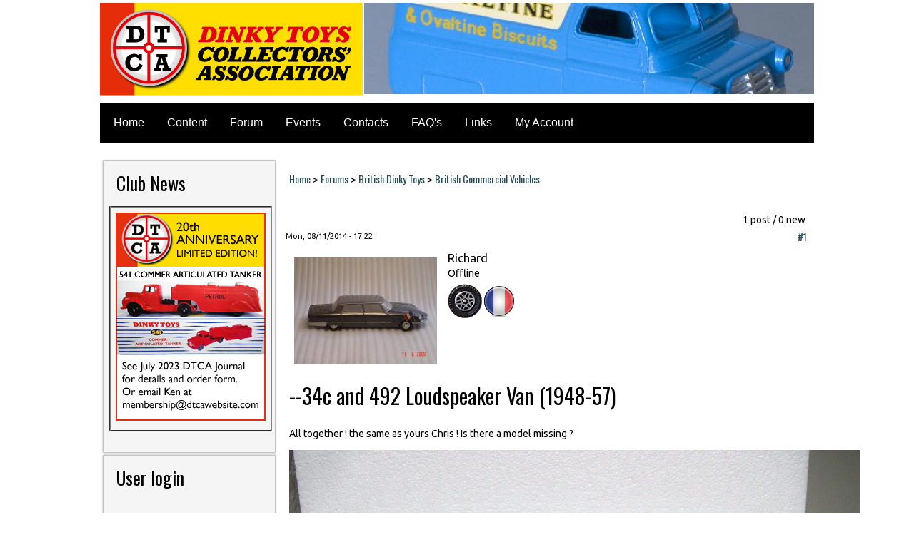

--- FILE ---
content_type: text/html; charset=utf-8
request_url: http://dtcawebsite.com/node/4001
body_size: 8312
content:
<!DOCTYPE html PUBLIC "-//W3C//DTD XHTML+RDFa 1.0//EN" "https://www.w3.org/MarkUp/DTD/xhtml-rdfa-1.dtd">
<html xmlns="https://www.w3.org/1999/xhtml" xml:lang="en" version="XHTML+RDFa 1.0" dir="ltr"
  
  xmlns:content="http://purl.org/rss/1.0/modules/content/"
  xmlns:dc="http://purl.org/dc/terms/"
  xmlns:foaf="http://xmlns.com/foaf/0.1/"
  xmlns:og="http://ogp.me/ns#"
  xmlns:rdfs="http://www.w3.org/2000/01/rdf-schema#"
  xmlns:sioc="http://rdfs.org/sioc/ns#"
  xmlns:sioct="http://rdfs.org/sioc/types#"
  xmlns:skos="http://www.w3.org/2004/02/skos/core#"
  xmlns:xsd="http://www.w3.org/2001/XMLSchema#">

<head profile="http://www.w3.org/1999/xhtml/vocab">
  <script  type="text/javascript" id="CookieConsent" src="https://policy.app.cookieinformation.com/uc.js" data-culture="en" data-iab-enabled="0"></script>
<meta http-equiv="Content-Type" content="text/html; charset=utf-8" />
<link rel="shortcut icon" href="http://dtcawebsite.com/sites/all/themes/dtca_rebuild_tp2/favicon.ico" type="image/vnd.microsoft.icon" />
<meta name="generator" content="Drupal 7 (https://www.drupal.org)" />
<link rel="canonical" href="http://dtcawebsite.com/node/4001" />
<link rel="shortlink" href="http://dtcawebsite.com/node/4001" />
  <title>|</title>
  <link type="text/css" rel="stylesheet" href="http://dtcawebsite.com/sites/default/files/css/css_xE-rWrJf-fncB6ztZfd2huxqgxu4WO-qwma6Xer30m4.css" media="all" />
<link type="text/css" rel="stylesheet" href="http://dtcawebsite.com/sites/default/files/css/css_n3RSTc17TvpA8qE_tWWXnQzX6CpLD_eFSF2yAeExvCk.css" media="all" />
<link type="text/css" rel="stylesheet" href="http://dtcawebsite.com/sites/default/files/css/css_ADfBpApKmgv97Ddior2fyObCaS2TNPerw7gIoR_QtC8.css" media="all" />
<link type="text/css" rel="stylesheet" href="http://dtcawebsite.com/sites/default/files/css/css_BbZtx21k9YcMUBg56WVbkK8suhJQwLZepsCA8kzQrJU.css" media="screen" />
<link type="text/css" rel="stylesheet" href="http://dtcawebsite.com/sites/default/files/css/css_TcNd2YBvknNnZaQemmoT42RALYaWzNIBveV0rkz5_TI.css" media="all" />
  <script type="text/javascript" src="http://dtcawebsite.com/sites/default/files/js/js_Pt6OpwTd6jcHLRIjrE-eSPLWMxWDkcyYrPTIrXDSON0.js"></script>
<script type="text/javascript" src="http://dtcawebsite.com/sites/default/files/js/js_XzKu-zG9Ip7Md2peUSjyCFmghri0u954_Tmh7DNF9uI.js"></script>
<script type="text/javascript" src="http://dtcawebsite.com/sites/default/files/js/js_EC1sYHvRkr-wgtHXJNr9p-apv1L-uaJlkSMkGhSm2Jw.js"></script>
<script type="text/javascript" src="https://www.googletagmanager.com/gtag/js?id=UA-79361204-1"></script>
<script type="text/javascript">
<!--//--><![CDATA[//><!--
window.dataLayer = window.dataLayer || [];function gtag(){dataLayer.push(arguments)};gtag("js", new Date());gtag("set", "developer_id.dMDhkMT", true);gtag("config", "UA-79361204-1", {"groups":"default","anonymize_ip":true});
//--><!]]>
</script>
<script type="text/javascript" src="http://dtcawebsite.com/sites/default/files/js/js_-oEDdwe4XpUqUj4W0KJs96ENaXIrGvjBvIP-WYYBi54.js"></script>
<script type="text/javascript" src="http://dtcawebsite.com/sites/default/files/js/js_jZ7eXiZb_i9DeVXkC8RctztZcoeJsaXOsBe5ObYlfOQ.js"></script>
<script type="text/javascript">
<!--//--><![CDATA[//><!--
jQuery.extend(Drupal.settings, {"basePath":"\/","pathPrefix":"","setHasJsCookie":0,"ajaxPageState":{"theme":"dtca_rebuild_tp2","theme_token":"Tj4OX35cNByCxM8ZCFOt_UA1zL1waCZxABhyrmQIExk","js":{"modules\/statistics\/statistics.js":1,"sites\/all\/modules\/jquery_update\/replace\/jquery\/1.12\/jquery.min.js":1,"misc\/jquery-extend-3.4.0.js":1,"misc\/jquery-html-prefilter-3.5.0-backport.js":1,"misc\/jquery.once.js":1,"misc\/drupal.js":1,"sites\/all\/modules\/jquery_update\/js\/jquery_browser.js":1,"sites\/all\/modules\/comment-notify\/comment_notify\/comment_notify.js":1,"sites\/all\/modules\/entityreference\/entityreference\/js\/entityreference.js":1,"sites\/all\/modules\/lightbox2\/js\/auto_image_handling.js":1,"sites\/all\/modules\/lightbox2\/js\/lightbox.js":1,"sites\/all\/modules\/google_analytics\/googleanalytics.js":1,"https:\/\/www.googletagmanager.com\/gtag\/js?id=UA-79361204-1":1,"0":1,"sites\/all\/modules\/extlink\/js\/extlink.js":1,"sites\/all\/themes\/dtca_rebuild_tp2\/script.js":1,"sites\/all\/themes\/dtca_rebuild_tp2\/script.responsive.js":1},"css":{"modules\/system\/system.base.css":1,"modules\/system\/system.menus.css":1,"modules\/system\/system.messages.css":1,"modules\/system\/system.theme.css":1,"sites\/all\/modules\/comment-notify\/comment_notify\/comment_notify.css":1,"sites\/all\/modules\/calendar\/css\/calendar_multiday.css":1,"modules\/comment\/comment.css":1,"modules\/field\/theme\/field.css":1,"modules\/node\/node.css":1,"modules\/search\/search.css":1,"modules\/user\/user.css":1,"sites\/all\/modules\/extlink\/css\/extlink.css":1,"modules\/forum\/forum.css":1,"sites\/all\/modules\/views\/css\/views.css":1,"sites\/all\/modules\/ckeditor\/css\/ckeditor.css":1,"sites\/all\/modules\/ctools\/css\/ctools.css":1,"sites\/all\/modules\/lightbox2\/css\/lightbox.css":1,"sites\/all\/modules\/panels\/css\/panels.css":1,"sites\/all\/modules\/advanced_forum\/styles\/naked\/advanced-forum.naked.structure.css":1,"sites\/all\/modules\/advanced_forum\/styles\/naked_stacked\/advanced-forum.naked_stacked.structure.css":1,"sites\/all\/modules\/advanced_forum\/styles\/naked\/advanced-forum.naked.images.css":1,"sites\/all\/themes\/dtca_rebuild_tp2\/style.css":1,"sites\/all\/themes\/dtca_rebuild_tp2\/style.responsive.css":1}},"lightbox2":{"rtl":0,"file_path":"\/(\\w\\w\/)public:\/","default_image":"\/sites\/all\/modules\/lightbox2\/images\/brokenimage.jpg","border_size":10,"font_color":"000","box_color":"fff","top_position":"","overlay_opacity":"0.8","overlay_color":"000","disable_close_click":1,"resize_sequence":0,"resize_speed":400,"fade_in_speed":400,"slide_down_speed":600,"use_alt_layout":0,"disable_resize":1,"disable_zoom":0,"force_show_nav":0,"show_caption":1,"loop_items":0,"node_link_text":"View Image Details","node_link_target":0,"image_count":"Image !current of !total","video_count":"Video !current of !total","page_count":"Page !current of !total","lite_press_x_close":"press \u003Ca href=\u0022#\u0022 onclick=\u0022hideLightbox(); return FALSE;\u0022\u003E\u003Ckbd\u003Ex\u003C\/kbd\u003E\u003C\/a\u003E to close","download_link_text":"","enable_login":false,"enable_contact":false,"keys_close":"c x 27","keys_previous":"p 37","keys_next":"n 39","keys_zoom":"z","keys_play_pause":"32","display_image_size":"original","image_node_sizes":"(\\.thumbnail)","trigger_lightbox_classes":"img.inline,img.flickr-photo-img,img.flickr-photoset-img,img.ImageFrame_image,img.ImageFrame_none,img.image-img_assist_custom,img.thumbnail, img.image-thumbnail","trigger_lightbox_group_classes":"","trigger_slideshow_classes":"","trigger_lightframe_classes":"","trigger_lightframe_group_classes":"","custom_class_handler":"lightbox_ungrouped","custom_trigger_classes":"","disable_for_gallery_lists":1,"disable_for_acidfree_gallery_lists":true,"enable_acidfree_videos":true,"slideshow_interval":5000,"slideshow_automatic_start":0,"slideshow_automatic_exit":0,"show_play_pause":1,"pause_on_next_click":1,"pause_on_previous_click":1,"loop_slides":0,"iframe_width":600,"iframe_height":400,"iframe_border":1,"enable_video":0,"useragent":"Mozilla\/5.0 (Macintosh; Intel Mac OS X 10_15_7) AppleWebKit\/537.36 (KHTML, like Gecko) Chrome\/131.0.0.0 Safari\/537.36; ClaudeBot\/1.0; +claudebot@anthropic.com)"},"better_exposed_filters":{"views":{"new_comments":{"displays":{"block":{"filters":[]}}},"header_slideshow":{"displays":{"block":{"filters":[]}}}}},"googleanalytics":{"account":["UA-79361204-1"],"trackOutbound":1,"trackMailto":1,"trackDownload":1,"trackDownloadExtensions":"7z|aac|arc|arj|asf|asx|avi|bin|csv|doc(x|m)?|dot(x|m)?|exe|flv|gif|gz|gzip|hqx|jar|jpe?g|js|mp(2|3|4|e?g)|mov(ie)?|msi|msp|pdf|phps|png|ppt(x|m)?|pot(x|m)?|pps(x|m)?|ppam|sld(x|m)?|thmx|qtm?|ra(m|r)?|sea|sit|tar|tgz|torrent|txt|wav|wma|wmv|wpd|xls(x|m|b)?|xlt(x|m)|xlam|xml|z|zip"},"urlIsAjaxTrusted":{"\/node\/4001?destination=node\/4001":true},"statistics":{"data":{"nid":"4001"},"url":"\/modules\/statistics\/statistics.php"},"extlink":{"extTarget":"_blank","extClass":"ext","extLabel":"(link is external)","extImgClass":0,"extIconPlacement":"append","extSubdomains":1,"extExclude":"","extInclude":"","extCssExclude":"","extCssExplicit":"","extAlert":0,"extAlertText":"This link will take you to an external web site. We are not responsible for their content.","mailtoClass":"mailto","mailtoLabel":"(link sends e-mail)","extUseFontAwesome":false}});
//--><!]]>
</script>
  <!-- Created by Artisteer v4.0.0.58475 -->

<meta name="viewport" content="initial-scale = 1.0, maximum-scale = 1.0, user-scalable = no, width = device-width">

<!--[if lt IE 9]><script src="https://html5shiv.googlecode.com/svn/trunk/html5.js"></script><![endif]-->

<!--[if lte IE 7]><link rel="stylesheet" href="/sites/all/themes/dtca_rebuild_tp2/style.ie7.css" media="screen" /><![endif]-->

<link rel="stylesheet" type="text/css" href="https://fonts.googleapis.com/css?family=Raleway|Oswald|Ubuntu&amp;subset=latin">


</head>
<body class="html not-front not-logged-in no-sidebars page-node page-node- page-node-4001 node-type-forum" >
    
<div id="dtca-main">
<header class="dtca-header clearfix">

    <div class="dtca-shapes">


            </div>

<nav class="dtca-nav clearfix">
     
    <ul class="dtca-hmenu"><li class="first leaf"><a href="/">Home</a></li>
<li class="expanded"><a href="/website-content" title="">Content</a><ul><li class="first leaf"><a href="/single-dinky-toys" title="">Single Dinky Toys</a></li>
<li class="last leaf"><a href="/dinky-sets" title="">Dinky Sets</a></li>
</ul></li>
<li class="leaf"><a href="/forum" title="">Forum</a></li>
<li class="leaf"><a href="/calendar-node-field-event-date/month" title="">Events</a></li>
<li class="leaf"><a href="/position-contacts" title="">Contacts</a></li>
<li class="leaf"><a href="/faqs">FAQ's</a></li>
<li class="leaf"><a href="/external-links" title="">Links</a></li>
<li class="last leaf"><a href="/user" title="">My Account</a></li>
</ul>
</nav>

                    
</header>
<div class="dtca-sheet clearfix">
            <div id="banner1">  <div class="region region-banner1">
    <div class="block block-block" id="block-block-1">
<div class="content">
<div style="position: absolute; top: -196px;">
<p><a href="/index.php"><img alt="" height="141" src="/sites/default/files/DTCALogo-hr.png" width="368" /></a></p>
</div>
<p> </p>
</div>
</div>
<div class="block block-views" id="block-views-header-slideshow-block">
<div class="content">
<div class="view view-header-slideshow view-id-header_slideshow view-display-id-block view-dom-id-38b018e3bcd33d403af3b42640e7e31a">
        
  
  
      <div class="view-content">
        <div class="views-row views-row-1 views-row-odd views-row-first views-row-last">
      
  <div class="views-field views-field-field-header-image">        <div class="field-content"><img typeof="foaf:Image" src="http://dtcawebsite.com/sites/default/files/styles/header_630_128/public/header-images/481%20Ovaltine%20005.jpg?itok=LIqAwMnV" width="630" height="128" alt="" /></div>  </div>  </div>
    </div>
  
  
  
  
  
  
</div></div>
</div>
  </div>
</div><div class="dtca-layout-wrapper clearfix">
                <div class="dtca-content-layout">
                    <div class="dtca-content-layout-row">
                        <div class="dtca-layout-cell dtca-sidebar1 clearfix">  <div class="region region-sidebar-left">
    <div class="block block-block" id="block-block-5">
<div class="dtca-block clearfix">
        <div class="dtca-blockheader"><h3 class="t subject">
  Club News</h3>
</div>        <div class="dtca-blockcontent"><table border="2" cellpadding="0" cellspacing="1" style="width: 100%">
<tbody>
<tr>
<td>
<p><img alt="" src="/sites/default/files/u199/july-2023-advert.png" style="width: 210px; height: 292px;" /></p>
</td>
</tr>
</tbody>
</table>
<p> </p>
</div>
</div></div>
<div class="block block-user" id="block-user-login">
<div class="dtca-block clearfix">
        <div class="dtca-blockheader"><h3 class="t subject">
  User login</h3>
</div>        <div class="dtca-blockcontent"><form action="/node/4001?destination=node/4001" method="post" id="user-login-form" accept-charset="UTF-8"><div><div class="form-item form-type-textfield form-item-name">
  <label class="" for="edit-name"> Username <span class="form-required" title="This field is required.">*</span> </label>
 <input type="text" id="edit-name" name="name" value="" size="15" maxlength="60" class="form-text required" />
</div>
<div class="form-item form-type-password form-item-pass">
  <label class="" for="edit-pass"> Password <span class="form-required" title="This field is required.">*</span> </label>
 <input type="password" id="edit-pass" name="pass" size="15" maxlength="128" class="form-text required" />
</div>
<div class="item-list"><ul><li class="first"><a href="/user/register" title="Create a new user account.">Create new account</a></li>
<li class="last"><a href="/user/password" title="Request new password via e-mail.">Request new password</a></li>
</ul></div><input type="hidden" name="form_build_id" value="form-RZoJEmobi95hALFULR59dpWBjYh-qBeU6fcCsRrHEEc" />
<input type="hidden" name="form_id" value="user_login_block" />
<div class="form-actions form-wrapper" id="edit-actions"><input type="submit" id="edit-submit" name="op" value="Log in" class="form-submit dtca-button" /></div></div></form></div>
</div></div>
<div class="block block-forum" id="block-forum-new">
<div class="dtca-block clearfix">
        <div class="dtca-blockheader"><h3 class="t subject">
  New forum topics</h3>
</div>        <div class="dtca-blockcontent"><div class="item-list"><ul><li class="first"><a href="/forum-topic-28" title="1 comment">616-AEC with Chieftain Tank</a></li>
<li><a href="/forum-topic-27" title="1 comment">-537 Renault 16 TL</a></li>
<li><a href="/forum-topic-26" title="3 comments">Membership renewal</a></li>
<li><a href="/forum-topic-25" title="4 comments">Christmas 2024</a></li>
<li class="last"><a href="/forum-topic-24" title="1 comment">—37c Dispatch rider (37-40)</a></li>
</ul></div><div class="more-link"><a href="/forum" title="Read the latest forum topics.">More</a></div></div>
</div></div>
<div class="block block-views" id="block-views-new-comments-block">
<div class="dtca-block clearfix">
        <div class="dtca-blockheader"><h3 class="t subject">
  New Comments</h3>
</div>        <div class="dtca-blockcontent"><div class="view view-new-comments view-id-new_comments view-display-id-block view-dom-id-e5232764264a929cfe6d1e012ea4ba5a">
        
  
  
      <div class="view-content">
        <div class="views-row views-row-1 views-row-odd views-row-first">
      
  <div>        <span class="newCommentsTitle"><a href="/comment/14452#comment-14452">I managed to send a personal</a></span>  </div>  
  <div>        <p class="newCommentsContentTitle">-Boxes General Discussions including end flaps, both British and French</p>  </div>  
  <div>        <span class="newCommentsContentTitle"><em class="placeholder">5 hours 49 min</em> ago</span>  </div>  </div>
  <div class="views-row views-row-2 views-row-even">
      
  <div>        <span class="newCommentsTitle"><a href="/comment/14451#comment-14451">In the Binns Road Gazette of</a></span>  </div>  
  <div>        <p class="newCommentsContentTitle">-Boxes General Discussions including end flaps, both British and French</p>  </div>  
  <div>        <span class="newCommentsContentTitle"><em class="placeholder">6 hours 19 min</em> ago</span>  </div>  </div>
  <div class="views-row views-row-3 views-row-odd">
      
  <div>        <span class="newCommentsTitle"><a href="/comment/14450#comment-14450">Does anyone have broad box</a></span>  </div>  
  <div>        <p class="newCommentsContentTitle">-Boxes General Discussions including end flaps, both British and French</p>  </div>  
  <div>        <span class="newCommentsContentTitle"><em class="placeholder">5 days 10 hours</em> ago</span>  </div>  </div>
  <div class="views-row views-row-4 views-row-even">
      
  <div>        <span class="newCommentsTitle"><a href="/comment/14449#comment-14449">It seems this website, and</a></span>  </div>  
  <div>        <p class="newCommentsContentTitle">DTCAwebsite upgrade 2023</p>  </div>  
  <div>        <span class="newCommentsContentTitle"><em class="placeholder">2 weeks 5 hours</em> ago</span>  </div>  </div>
  <div class="views-row views-row-5 views-row-odd">
      
  <div>        <span class="newCommentsTitle"><a href="/comment/14448#comment-14448">Just renewed - looking</a></span>  </div>  
  <div>        <p class="newCommentsContentTitle">DTCAwebsite upgrade 2023</p>  </div>  
  <div>        <span class="newCommentsContentTitle"><em class="placeholder">2 weeks 4 days</em> ago</span>  </div>  </div>
  <div class="views-row views-row-6 views-row-even">
      
  <div>        <span class="newCommentsTitle"><a href="/comment/14447#comment-14447">You will know if you get the</a></span>  </div>  
  <div>        <p class="newCommentsContentTitle">DTCAwebsite upgrade 2023</p>  </div>  
  <div>        <span class="newCommentsContentTitle"><em class="placeholder">2 weeks 6 days</em> ago</span>  </div>  </div>
  <div class="views-row views-row-7 views-row-odd">
      
  <div>        <span class="newCommentsTitle"><a href="/comment/14446#comment-14446">The Might Antar (660) and</a></span>  </div>  
  <div>        <p class="newCommentsContentTitle">616-AEC with Chieftain Tank</p>  </div>  
  <div>        <span class="newCommentsContentTitle"><em class="placeholder">2 weeks 6 days</em> ago</span>  </div>  </div>
  <div class="views-row views-row-8 views-row-even">
      
  <div>        <span class="newCommentsTitle"><a href="/comment/14445#comment-14445">I  My membership was renewed</a></span>  </div>  
  <div>        <p class="newCommentsContentTitle">DTCAwebsite upgrade 2023</p>  </div>  
  <div>        <span class="newCommentsContentTitle"><em class="placeholder">2 weeks 6 days</em> ago</span>  </div>  </div>
  <div class="views-row views-row-9 views-row-odd">
      
  <div>        <span class="newCommentsTitle"><a href="/comment/14444#comment-14444">Same for me.  Happy new year</a></span>  </div>  
  <div>        <p class="newCommentsContentTitle">DTCAwebsite upgrade 2023</p>  </div>  
  <div>        <span class="newCommentsContentTitle"><em class="placeholder">3 weeks 2 days</em> ago</span>  </div>  </div>
  <div class="views-row views-row-10 views-row-even">
      
  <div>        <span class="newCommentsTitle"><a href="/comment/14443#comment-14443">Thank you for your good</a></span>  </div>  
  <div>        <p class="newCommentsContentTitle">DTCAwebsite upgrade 2023</p>  </div>  
  <div>        <span class="newCommentsContentTitle"><em class="placeholder">3 weeks 6 days</em> ago</span>  </div>  </div>
  <div class="views-row views-row-11 views-row-odd">
      
  <div>        <span class="newCommentsTitle"><a href="/comment/14442#comment-14442">Very crude reproductions. Not</a></span>  </div>  
  <div>        <p class="newCommentsContentTitle">-073 Land Rover, Horse Box and Horse (1960-67)</p>  </div>  
  <div>        <span class="newCommentsContentTitle"><em class="placeholder">4 weeks 1 day</em> ago</span>  </div>  </div>
  <div class="views-row views-row-12 views-row-even">
      
  <div>        <span class="newCommentsTitle"><a href="/comment/14441#comment-14441">A happy Christmas and a good</a></span>  </div>  
  <div>        <p class="newCommentsContentTitle">DTCAwebsite upgrade 2023</p>  </div>  
  <div>        <span class="newCommentsContentTitle"><em class="placeholder">1 month 1 day</em> ago</span>  </div>  </div>
  <div class="views-row views-row-13 views-row-odd">
      
  <div>        <span class="newCommentsTitle"><a href="/comment/14437#comment-14437">Are these bases made from</a></span>  </div>  
  <div>        <p class="newCommentsContentTitle">-073 Land Rover, Horse Box and Horse (1960-67)</p>  </div>  
  <div>        <span class="newCommentsContentTitle"><em class="placeholder">1 month 4 weeks</em> ago</span>  </div>  </div>
  <div class="views-row views-row-14 views-row-even">
      
  <div>        <span class="newCommentsTitle"><a href="/comment/14436#comment-14436">I was a paying member through</a></span>  </div>  
  <div>        <p class="newCommentsContentTitle">DTCAwebsite upgrade 2023</p>  </div>  
  <div>        <span class="newCommentsContentTitle"><em class="placeholder">2 months 3 weeks</em> ago</span>  </div>  </div>
  <div class="views-row views-row-15 views-row-odd">
      
  <div>        <span class="newCommentsTitle"><a href="/comment/14435#comment-14435">What strikes me is that it&#039;s</a></span>  </div>  
  <div>        <p class="newCommentsContentTitle">DTCAwebsite upgrade 2023</p>  </div>  
  <div>        <span class="newCommentsContentTitle"><em class="placeholder">2 months 3 weeks</em> ago</span>  </div>  </div>
  <div class="views-row views-row-16 views-row-even">
      
  <div>        <span class="newCommentsTitle"><a href="/comment/14434#comment-14434">I agree, but I cannot change</a></span>  </div>  
  <div>        <p class="newCommentsContentTitle">-105c and 383 4-Wheel Hand Truck (1949-1958)</p>  </div>  
  <div>        <span class="newCommentsContentTitle"><em class="placeholder">3 months 2 days</em> ago</span>  </div>  </div>
  <div class="views-row views-row-17 views-row-odd">
      
  <div>        <span class="newCommentsTitle"><a href="/comment/14433#comment-14433">The title of this proposed</a></span>  </div>  
  <div>        <p class="newCommentsContentTitle">-105c and 383 4-Wheel Hand Truck (1949-1958)</p>  </div>  
  <div>        <span class="newCommentsContentTitle"><em class="placeholder">3 months 2 days</em> ago</span>  </div>  </div>
  <div class="views-row views-row-18 views-row-even">
      
  <div>        <span class="newCommentsTitle"><a href="/comment/14432#comment-14432">Like Richard, I did not renew</a></span>  </div>  
  <div>        <p class="newCommentsContentTitle">DTCAwebsite upgrade 2023</p>  </div>  
  <div>        <span class="newCommentsContentTitle"><em class="placeholder">3 months 1 week</em> ago</span>  </div>  </div>
  <div class="views-row views-row-19 views-row-odd">
      
  <div>        <span class="newCommentsTitle"><a href="/comment/14430#comment-14430">Is there any news yet about</a></span>  </div>  
  <div>        <p class="newCommentsContentTitle">DTCAwebsite upgrade 2023</p>  </div>  
  <div>        <span class="newCommentsContentTitle"><em class="placeholder">3 months 1 week</em> ago</span>  </div>  </div>
  <div class="views-row views-row-20 views-row-even">
      
  <div>        <span class="newCommentsTitle"><a href="/comment/14428#comment-14428">I am still waiting that the</a></span>  </div>  
  <div>        <p class="newCommentsContentTitle">DTCAwebsite upgrade 2023</p>  </div>  
  <div>        <span class="newCommentsContentTitle"><em class="placeholder">4 months 2 weeks</em> ago</span>  </div>  </div>
  <div class="views-row views-row-21 views-row-odd">
      
  <div>        <span class="newCommentsTitle"><a href="/comment/14427#comment-14427">Jan, Exactly what you said. I</a></span>  </div>  
  <div>        <p class="newCommentsContentTitle">DTCAwebsite upgrade 2023</p>  </div>  
  <div>        <span class="newCommentsContentTitle"><em class="placeholder">4 months 2 weeks</em> ago</span>  </div>  </div>
  <div class="views-row views-row-22 views-row-even">
      
  <div>        <span class="newCommentsTitle"><a href="/comment/14426#comment-14426">Yes, it&#039;s starting to get a</a></span>  </div>  
  <div>        <p class="newCommentsContentTitle">DTCAwebsite upgrade 2023</p>  </div>  
  <div>        <span class="newCommentsContentTitle"><em class="placeholder">4 months 2 weeks</em> ago</span>  </div>  </div>
  <div class="views-row views-row-23 views-row-odd">
      
  <div>        <span class="newCommentsTitle"><a href="/comment/14425#comment-14425">No posts at all for over a</a></span>  </div>  
  <div>        <p class="newCommentsContentTitle">DTCAwebsite upgrade 2023</p>  </div>  
  <div>        <span class="newCommentsContentTitle"><em class="placeholder">4 months 2 weeks</em> ago</span>  </div>  </div>
  <div class="views-row views-row-24 views-row-even">
      
  <div>        <span class="newCommentsTitle"><a href="/comment/14424#comment-14424">It&#039;s a disgrace that Al</a></span>  </div>  
  <div>        <p class="newCommentsContentTitle">DTCAwebsite upgrade 2023</p>  </div>  
  <div>        <span class="newCommentsContentTitle"><em class="placeholder">5 months 2 weeks</em> ago</span>  </div>  </div>
  <div class="views-row views-row-25 views-row-odd">
      
  <div>        <span class="newCommentsTitle"><a href="/comment/14423#comment-14423">The new website, if and when</a></span>  </div>  
  <div>        <p class="newCommentsContentTitle">DTCAwebsite upgrade 2023</p>  </div>  
  <div>        <span class="newCommentsContentTitle"><em class="placeholder">5 months 2 weeks</em> ago</span>  </div>  </div>
  <div class="views-row views-row-26 views-row-even">
      
  <div>        <span class="newCommentsTitle"><a href="/comment/14422#comment-14422">I haven&#039;t noticed any</a></span>  </div>  
  <div>        <p class="newCommentsContentTitle">DTCAwebsite upgrade 2023</p>  </div>  
  <div>        <span class="newCommentsContentTitle"><em class="placeholder">5 months 2 weeks</em> ago</span>  </div>  </div>
  <div class="views-row views-row-27 views-row-odd">
      
  <div>        <span class="newCommentsTitle"><a href="/comment/14421#comment-14421">Only a test to see if the</a></span>  </div>  
  <div>        <p class="newCommentsContentTitle">DTCAwebsite upgrade 2023</p>  </div>  
  <div>        <span class="newCommentsContentTitle"><em class="placeholder">5 months 2 weeks</em> ago</span>  </div>  </div>
  <div class="views-row views-row-28 views-row-even">
      
  <div>        <span class="newCommentsTitle"><a href="/comment/14420#comment-14420">I miss the Journal too. But</a></span>  </div>  
  <div>        <p class="newCommentsContentTitle">DTCAwebsite upgrade 2023</p>  </div>  
  <div>        <span class="newCommentsContentTitle"><em class="placeholder">5 months 3 weeks</em> ago</span>  </div>  </div>
  <div class="views-row views-row-29 views-row-odd">
      
  <div>        <span class="newCommentsTitle"><a href="/comment/14419#comment-14419">Dont worry Jacques ! you are</a></span>  </div>  
  <div>        <p class="newCommentsContentTitle">DTCAwebsite upgrade 2023</p>  </div>  
  <div>        <span class="newCommentsContentTitle"><em class="placeholder">5 months 3 weeks</em> ago</span>  </div>  </div>
  <div class="views-row views-row-30 views-row-even">
      
  <div>        <span class="newCommentsTitle"><a href="/comment/14418#comment-14418">is there any news about the</a></span>  </div>  
  <div>        <p class="newCommentsContentTitle">DTCAwebsite upgrade 2023</p>  </div>  
  <div>        <span class="newCommentsContentTitle"><em class="placeholder">5 months 3 weeks</em> ago</span>  </div>  </div>
  <div class="views-row views-row-31 views-row-odd">
      
  <div>        <span class="newCommentsTitle"><a href="/comment/14416#comment-14416">The holes for rear axles were</a></span>  </div>  
  <div>        <p class="newCommentsContentTitle">--22c Motor Truck (1933-50)</p>  </div>  
  <div>        <span class="newCommentsContentTitle"><em class="placeholder">6 months 1 week</em> ago</span>  </div>  </div>
  <div class="views-row views-row-32 views-row-even">
      
  <div>        <span class="newCommentsTitle"><a href="/comment/14415#comment-14415">I have been working on the</a></span>  </div>  
  <div>        <p class="newCommentsContentTitle">--22c Motor Truck (1933-50)</p>  </div>  
  <div>        <span class="newCommentsContentTitle"><em class="placeholder">6 months 1 week</em> ago</span>  </div>  </div>
  <div class="views-row views-row-33 views-row-odd">
      
  <div>        <span class="newCommentsTitle"><a href="/comment/14414#comment-14414">The Journal stated around</a></span>  </div>  
  <div>        <p class="newCommentsContentTitle">DTCAwebsite upgrade 2023</p>  </div>  
  <div>        <span class="newCommentsContentTitle"><em class="placeholder">7 months 2 days</em> ago</span>  </div>  </div>
  <div class="views-row views-row-34 views-row-even">
      
  <div>        <span class="newCommentsTitle"><a href="/comment/14413#comment-14413">What I don&#039;t understand is</a></span>  </div>  
  <div>        <p class="newCommentsContentTitle">DTCAwebsite upgrade 2023</p>  </div>  
  <div>        <span class="newCommentsContentTitle"><em class="placeholder">7 months 2 days</em> ago</span>  </div>  </div>
  <div class="views-row views-row-35 views-row-odd views-row-last">
      
  <div>        <span class="newCommentsTitle"><a href="/comment/14412#comment-14412">The colours of the # 117</a></span>  </div>  
  <div>        <p class="newCommentsContentTitle">Trailer Caravans</p>  </div>  
  <div>        <span class="newCommentsContentTitle"><em class="placeholder">7 months 1 week</em> ago</span>  </div>  </div>
    </div>
  
  
  
  
  
  
</div></div>
</div></div>
<div class="block block-block" id="block-block-3">
<div class="dtca-block clearfix">
                <div class="dtca-blockcontent"><script async="" src="//pagead2.googlesyndication.com/pagead/js/adsbygoogle.js"></script><script>
<!--//--><![CDATA[// ><!--

  (adsbygoogle = window.adsbygoogle || []).push({
    google_ad_client: "ca-pub-6162144483423127",
    enable_page_level_ads: true
  });

//--><!]]>
</script></div>
</div></div>
<div class="block block-visitors" id="block-visitors-0">
<div class="dtca-block clearfix">
        <div class="dtca-blockheader"><h3 class="t subject">
  Visitors</h3>
</div>        <div class="dtca-blockcontent"><div class="item-list"><ul><li class="first">Total Visitors: 1704492</li>
<li>Registered Users: 469</li>
<li>Published Nodes: 1692</li>
<li class="last">Since: 01/19/2026 - 02:25</li>
</ul></div></div>
</div></div>
<div class="block block-block" id="block-block-4">
<div class="dtca-block clearfix">
                <div class="dtca-blockcontent"><script async="" src="//pagead2.googlesyndication.com/pagead/js/adsbygoogle.js"></script><script>
<!--//--><![CDATA[// ><!--

  (adsbygoogle = window.adsbygoogle || []).push({
    google_ad_client: "ca-pub-6162144483423127",
    enable_page_level_ads: true
  });

//--><!]]>
</script></div>
</div></div>
  </div>
</div>                        <div class="dtca-layout-cell dtca-content clearfix">
<article class="dtca-post dtca-article">
                                
                                                
                <div class="dtca-postcontent"><h2 class="element-invisible dtca-postheader">You are here</h2><div class="breadcrumb dtca-postcontent"><a href="/">Home</a> > <a href="/forum">Forums</a> > <a href="/forums/british-dinky-toys">British Dinky Toys</a> > <a href="/forums/british-commercial-vehicles">British Commercial Vehicles</a></div></div>
</article>


<article class="dtca-post dtca-article">
                                
                                                
                <div class="dtca-postcontent">  <div class="region region-content">
      <div class="region region-content">
    <div class="block block-system" id="block-system-main">
<div class="content">

  
<div id="forum-topic-header" class="forum-topic-header clearfix">
	
  <div class="topic-post-count">
  1 post / 0 new  </div>

  
  
  

  <a id="forum-topic-top"></a>
  <div class="forum-post-title">
          <h2></h2>
        </div>

  <div id="top-pager-style">  
    </div>
        
</div>

<div id="post-4001" class="forum-post clearfix en posted-by-192"  about="/node/4001" typeof="sioc:Post sioct:BoardPost">
  <div class="forum-post-info clearfix">
    <div class="forum-posted-on">
      <span property="dc:date dc:created" content="2014-08-11T17:22:07+01:00" datatype="xsd:dateTime">Mon, 08/11/2014 - 17:22</span>
                </div>
    
    
        
    <span class="forum-post-number"><a href="/node/4001" class="active">#1</a></span>
  </div> 
  <div class="forum-post-wrapper">
    <div class="forum-post-panel-sub">
              

<div class="author-pane clearfix">
 <div class="author-pane-inner">
              
  <div class="picture">
    <img typeof="foaf:Image" src="http://dtcawebsite.com/sites/default/files/styles/author_pane_style/public/pictures/picture-192-1436219133.jpg?itok=nQ8L-Lyi" alt="Richard&#039;s picture" title="Richard&#039;s picture" />  </div>
    
        <div class="author-pane-section author-pane-section-1">
            <div class="author-pane-line author-name">
        <span class="username" xml:lang="" about="/users/richard" typeof="sioc:UserAccount" property="foaf:name" datatype="">Richard</span>      </div>

                    <div class="author-pane-line author-offline">
           Offline        </div>
      
            
                    <div class="author-pane-line author-badges">
          <img class="badge badge-27 dtca-member" typeof="foaf:Image" src="http://dtcawebsite.com/sites/default/files/styles/badge_styles/public/badges/DTCA-Member.png?itok=_aJsv9lw" width="48" height="48" alt="DTCA Member" title="DTCA Member" /><img class="badge badge-11 france" typeof="foaf:Image" src="http://dtcawebsite.com/sites/default/files/styles/badge_styles/public/badges/flag_france.png?itok=Ri22tK1i" width="48" height="48" alt="France" title="France" />        </div>
          </div>

    <div class="author-pane-section author-pane-section-2">
            
            
                </div>

        <div class="author-pane-section author-pane-contact">
            
            
            
                </div>

        <div class="author-pane-section author-pane-admin">
            
          
               </div>
  </div>
</div>
          </div>

    <div class="forum-post-panel-main clearfix">
              <div class="forum-post-title">
          <h2>--34c and 492 Loudspeaker Van (1948-57)</h2>
        </div>
      
      <div class="forum-post-content">
        <div class="field field-name-body field-type-text-with-summary field-label-hidden"><div class="field-items"><div class="field-item even" property="content:encoded"><p>All together ! the same as yours Chris ! Is there a model missing ?</p>
<p>	<img src="http://www.dtcawebsite.com/sites/default/files/old-forum-images/CIMG2022.JPG" /></p>
<p>	Can somebody answer to this question ?</p>
<p>	Kind regards<br />
	Richard</p>
</div></div></div>      </div>

      
          </div>
  </div>
  
  <div class="forum-post-footer clearfix">
    <div class="forum-jump-links">
      <a href="#forum-topic-top" title="Jump to top of page" class="af-button-small"><span>Top</span></a>
    </div>

    <div class="forum-post-links">
      <ul class="links inline"><li class="comment_forbidden first last"></li>
</ul>    </div>
  </div>
  </div>
</div>
</div>
  </div>
  </div>
</div>
</article>

</div>
                                            </div>
                </div>
            </div>
    </div>
<footer class="dtca-footer clearfix">
  <div class="dtca-footer-inner">
<p>Copyright © DTCAWebsite.org 2013. All Rights Reserved.</p>
    <p class="dtca-page-footer">
        <span id="dtca-footnote-links">Designed by <a target="_blank" href="http://planettucker.com">PlanetTucker.com</a>.</span>
    </p>
  </div>
</footer>

</div>


  <script type="text/javascript" src="http://dtcawebsite.com/sites/default/files/js/js_VU7P4CTgUZdF2SyFko5LLAg9ZK0OSVjXVaAFnTLgVt0.js"></script>
</body>
</html>

--- FILE ---
content_type: text/html; charset=utf-8
request_url: https://www.google.com/recaptcha/api2/aframe
body_size: 267
content:
<!DOCTYPE HTML><html><head><meta http-equiv="content-type" content="text/html; charset=UTF-8"></head><body><script nonce="HWEXSiVx_uN4JG0An00UrA">/** Anti-fraud and anti-abuse applications only. See google.com/recaptcha */ try{var clients={'sodar':'https://pagead2.googlesyndication.com/pagead/sodar?'};window.addEventListener("message",function(a){try{if(a.source===window.parent){var b=JSON.parse(a.data);var c=clients[b['id']];if(c){var d=document.createElement('img');d.src=c+b['params']+'&rc='+(localStorage.getItem("rc::a")?sessionStorage.getItem("rc::b"):"");window.document.body.appendChild(d);sessionStorage.setItem("rc::e",parseInt(sessionStorage.getItem("rc::e")||0)+1);localStorage.setItem("rc::h",'1769400933720');}}}catch(b){}});window.parent.postMessage("_grecaptcha_ready", "*");}catch(b){}</script></body></html>